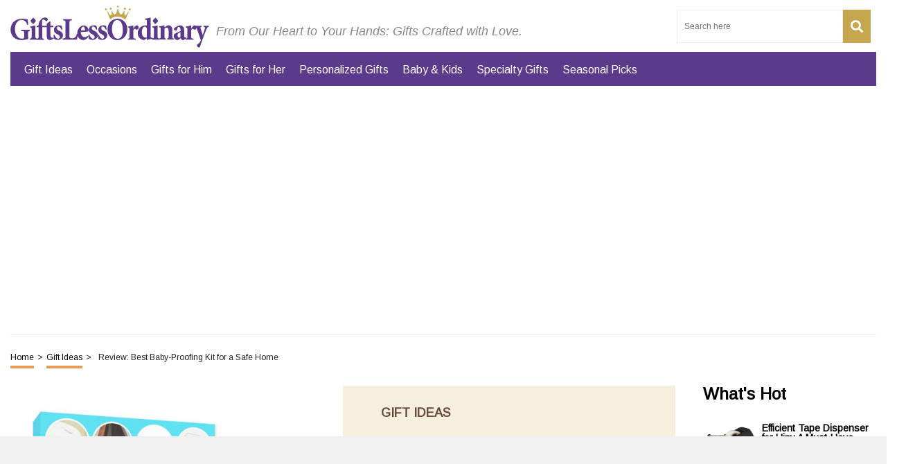

--- FILE ---
content_type: text/html; charset=utf-8
request_url: https://www.google.com/recaptcha/api2/aframe
body_size: 265
content:
<!DOCTYPE HTML><html><head><meta http-equiv="content-type" content="text/html; charset=UTF-8"></head><body><script nonce="2czjoIhspnJwfkai7-gXcA">/** Anti-fraud and anti-abuse applications only. See google.com/recaptcha */ try{var clients={'sodar':'https://pagead2.googlesyndication.com/pagead/sodar?'};window.addEventListener("message",function(a){try{if(a.source===window.parent){var b=JSON.parse(a.data);var c=clients[b['id']];if(c){var d=document.createElement('img');d.src=c+b['params']+'&rc='+(localStorage.getItem("rc::a")?sessionStorage.getItem("rc::b"):"");window.document.body.appendChild(d);sessionStorage.setItem("rc::e",parseInt(sessionStorage.getItem("rc::e")||0)+1);localStorage.setItem("rc::h",'1769294488427');}}}catch(b){}});window.parent.postMessage("_grecaptcha_ready", "*");}catch(b){}</script></body></html>

--- FILE ---
content_type: image/svg+xml
request_url: https://giftslessordinary.com/wp-content/themes/storables/images/arrow-green.svg
body_size: 284
content:
<?xml version="1.0" encoding="utf-8"?>
<!-- Generator: Adobe Illustrator 27.9.0, SVG Export Plug-In . SVG Version: 6.00 Build 0)  -->
<svg version="1.1" id="Layer_1" xmlns="http://www.w3.org/2000/svg" xmlns:xlink="http://www.w3.org/1999/xlink" x="0px" y="0px"
	 width="20px" height="20px" viewBox="0 0 20 20" style="enable-background:new 0 0 20 20;" xml:space="preserve">
<style type="text/css">
	.st0{fill-rule:evenodd;clip-rule:evenodd;fill:#316307;}
</style>
<path class="st0" d="M0,8.2h13.7L8.2,3.6L10.8,1l9.2,9l-9.2,9l-2.6-2.6l5.5-4.6H0V8.2z"/>
</svg>
